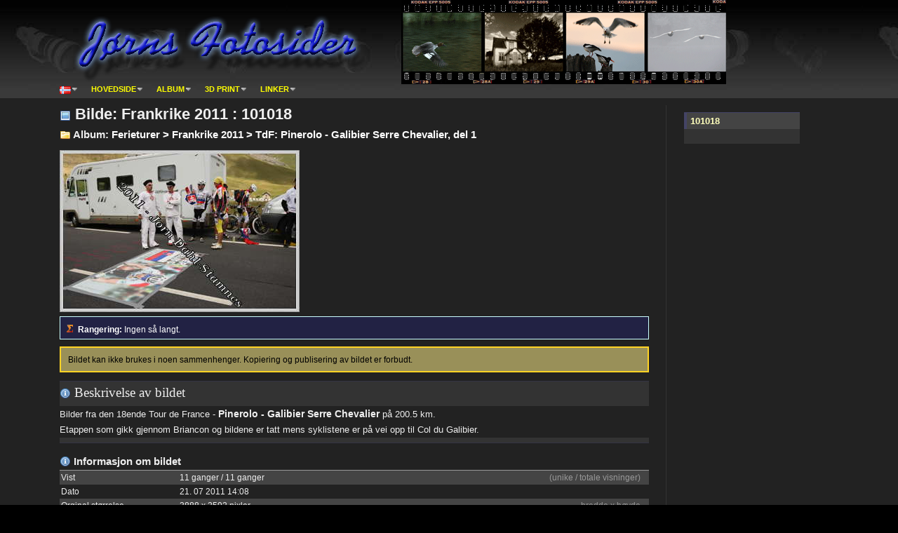

--- FILE ---
content_type: text/html; charset=utf-8
request_url: http://photo.dahl-stamnes.net/image/101018m251/display
body_size: 8542
content:
<!DOCTYPE html>
<html xmlns="http://www.w3.org/1999/xhtml" xml:lang="no" lang="no">
  <head>
    <meta http-equiv="Content-Type" content="text/html; charset=utf-8" />
    <meta name="keyword" content="Tour de france" />
<meta name="title" content="JF - Bilde" />
<meta name="robots" content="index,follow" />
<meta name="googlebot" content="index,follow" />
<meta name="x-robots-tag" content="index,follow" />
<meta name="revisit-after" content="30 days" />
<meta name="generator" content="Symfony framework" />
<meta name="description" content="Jørns fotosider" />
<meta name="keywords" content="foto, photo, images, pictures, 3D printing, bilder, NOT for use by AI systems" />
<meta name="copyright" content="2010-2026 - Jørn Dahl-Stamnes" />
<meta name="language" content="no" />

    <title>JF - Bilde</title>
    
    <link rel="shortcut icon" href="/favicon.ico" />

    <!--[if IE]>
      <link rel="stylesheet" href="/css/ie.css" type="text/css" media="screen" />
    <![endif]-->
  <script type="text/javascript" src="/js/photoScripts.js"></script>
<link rel="stylesheet" type="text/css" media="screen" href="/css/blueprint/screen.css" />
<link rel="stylesheet" type="text/css" media="print" href="/css/blueprint/print.css" />
<link rel="stylesheet" type="text/css" media="screen" href="/css/screen.css" />
</head>

  <body oncontextmenu="return false;">
    <div id="wrap">
      <div class="container">
        <div id="header">
          <div id="logo">
            <h1><a href="/"><img src="/images/logo.png" alt="Logo" /></a></h1>
          </div>
          <ul id="nav">
  <li class="photo">
    <a title="Valgt språk er norsk. Klikk for å velge annet språk." href="/cultures"><abbr class="icon" title="Valgt språk er norsk. Klikk for å velge annet språk."><img class="icon" src="/images/icons/flags/no.png" alt="No" /></abbr></a>    <ul>
              <li><a href="/culture/no/set"><abbr class="icon" title=" - Norsk"><img class="icon" src="/images/icons/flags/no.png" alt="No" /></abbr> <strong> - Norsk</strong></a></li>
              <li><a href="/culture/en/set"><abbr class="icon" title=" - English"><img class="icon" src="/images/icons/flags/gb.png" alt="Gb" /></abbr> <strong> - English</strong></a></li>
          </ul>
  </li>


  <li class="photo">
    <a href="/">Hovedside</a>    <ul>
      
      
      <li><a href="/news/index/all/1">Artikler</a></li>
    </ul>
  </li>


  <li class="photo">
    <a href="/albums/index">Album</a>    <ul>
                        <li><a class="" href="/album/ferieturer/content">Album: Ferieturer</a></li>
                  <li><a class="" href="/album/jrnsfotoal/content">Album: Jørns fotoalbum</a></li>
                    <li><a href="/albums/most/viewed">De mest viste albumene</a></li>
      <li><a href="/images/most/viewed">De mest viste bildene</a></li>

      
              <li><a href="/images/best/rated">De best rangerte bildene</a></li>
      
      
      
      
          </ul>
  </li>


  

      <li class="photo">
      <a href="/3d/index">3D print</a>      <ul>
        <li><a href="/3d/projects/list/1"><abbr class="icon" title="Prosjekter"><img class="icon" src="/images/icons/layout.png" alt="Layout" /></abbr> <strong>Prosjekter</strong></a></li>
        <li><a href="/3d/files/list/1"><abbr class="icon" title="Modellfiler"><img class="icon" src="/images/icons/page_white_stack.png" alt="Page_white_stack" /></abbr> <strong>Modellfiler</strong></a></li>
              </ul>
    </li>
  

  

      
    
      

  

  <li class="photo">
    <a href="/links/1">Linker</a>    <ul>
            <li><a href="/links/visited/visited">Mest viste linker</a></li>
    </ul>
  </li>


  

  </ul>
        </div>

        <!--[if lt IE 8]>
          <p class="error">
                          Du benytter deg av en gammel nettleser som ikke er supportert av disse sidene, noe som gjør at siden ikke vises korrekt.
              I tillegg utgjør gamle versjoner av Internet Explorer en sikkerhetsrisiko og du bør oppgradere til en nyere browser.
                      </p>
        <![endif]-->

        
          
  
<div class="span-19 colborder">
  <h2>
          <img class="icon" src="/images/icons/image.png" alt="Image" /> Bilde: Frankrike 2011 : 101018    
              </h2>

        
          
      
    
  <h3>
          <img class="icon" src="/images/icons/folder.png" alt="Folder" /> Album: <a href="/album/del5ryszqe/content">Ferieturer &gt; Frankrike 2011 &gt; TdF: Pinerolo - Galibier Serre Chevalier, del 1</a>          </h3>

  <p class="imgblk">
          <img class="" src="/image/robot/101018m251/render" title="Ferieturer &gt; Frankrike 2011 &gt; TdF: Pinerolo - Galibier Serre Chevalier, del 1:
101018" alt="101018" />
      </p>

  
      <div class="eyecatch">
        <img class="icon" src="/images/icons/sum_color1.png" alt="Sum_color1" />      <strong>Rangering:</strong> Ingen så langt.
    
          </div>
  
        <p class="notice">Bildet kan ikke brukes i noen sammenhenger. Kopiering og publisering av bildet er forbudt.</p>
  
        <div class="descbox">
    <h3><img class="icon" src="/images/icons/information.png" alt="Information" /> Beskrivelse av bildet</h3>
    <div class="markdown"><p>Bilder fra den 18ende Tour de France - <strong>Pinerolo - Galibier Serre Chevalier</strong> på 200.5 km.</p>

<p>Etappen som gikk gjennom Briancon og bildene er tatt mens syklistene er på vei opp til Col du Galibier.</p>
</div>
  </div>
    <div id="image_info">
      <h3><img class="icon" src="/images/icons/information.png" alt="Information" /> Informasjon om bildet</h3>
<table class="details">
  
      <tr class="mark odd">
      <td class="span-4">Vist</td>
      <td>
        11 ganger /
        11 ganger        <span class="rj">(unike / totale visninger)</span>
      </td>
    </tr>

    <tr class="mark ">
      <td>Dato</td>
      <td>21. 07 2011 14:08</td>
    </tr>
  
  
  
      <tr class="mark odd">
      <td>Orginal størrelse</td>
      <td>
        3888 x 2592 pixler        <span class="rj">bredde x høyde</span>
      </td>
    </tr>
  
      <tr class="mark ">
      <td>Kamera</td>
      <td><span>Canon 1D mk III b</span></td>
    </tr>

    
          <tr class="mark odd">
        <td>Objektiv</td>
        <td>
          <span>EF 16-35 L II</span>                  </td>
      </tr>
    
    <tr class="mark ">
      <td>Kategori</td>
      <td><span>Generelt</span></td>
    </tr>

          <tr class="mark odd">
        <td>Nøkkelord</td>
        <td>
                      <a href="/albums/keyword/tourd/view/1">Tour de france</a>&nbsp;
                  </td>
      </tr>
    
    <tr class="mark ">
      <td>Eksponeringstid</td>
      <td>1/320 s</td>
    </tr>

    <tr class="mark odd">
      <td>Blender</td>
      <td>f 1/9.0</td>
    </tr>

    <tr class="mark ">
      <td>Brennvidde</td>
      <td>
        25 mm
                  <span class="rj">135 film eq: 32.5 mm</span>
              </td>
    </tr>

    <tr class="mark odd">
      <td>ISO</td>
      <td>200</td>
    </tr>

    <tr class="mark ">
      <td>Blitz</td>
      <td>Nei</td>
    </tr>
  
  </table>
    </div>
  
      <div class="descbox">
      <div class="markdown grey"><p>Bilder fra den 18ende Tour de France - <strong>Pinerolo - Galibier Serre Chevalier</strong> på 200.5 km.</p>

<p>Etappen som gikk gjennom Briancon og bildene er tatt mens syklistene er på vei opp til Col du Galibier.</p>
</div>
    </div>
  
  </div>

<div class="span-4 last sidebar">
  
  
<h3>101018</h3>
<ul class="options">
  
  
  
  
  
  
  
  
  
        </ul>

  
  
  
  </div>
      </div>

      <div id="footer">
  <div id="crumbs">
      <div class="span-24 last">
    <p>Greenland is not for sale!</p>
  </div>

    <div class="span-4">
      <a href="http://www.dahl-stamnes.net/dahls/info.php?ref=1"><img src="/images/i_made_this.png" alt="I_made_this" /></a>
              <br/><i>Jørns foto</i>
        <br/>Org. nummer 919 198 362          </div>
    <div class="span-20 last">
              <p>
          Du er her:
                      <a href="/">Hovedsiden</a> &rarr;   <span><a href="/album/del5ryszqe/content">TdF: Pinerolo - Galibier Serre Chevalier, del 1</a></span>
  &rarr; <span>Image: 101018</span>
                    </p>
      
      
      <div id="copyright">
                &nbsp;&nbsp;&nbsp; &copy; 2010-2026 - Jørn Dahl-Stamnes
              </div>

              <img class="smiley" src="/main/tag/image" />
          </div>
  </div>
</div>
    </div>
  </body>
</html>


--- FILE ---
content_type: text/css
request_url: http://photo.dahl-stamnes.net/css/parts/layout.css
body_size: 3649
content:
body {margin:0; background:#000;}
#wrap {background:#fff;}

.drow {display: flex;}
.dcol {display: flex;}

#header {height:140px; margin:0 0 10px 0; width:950px; position:relative;}
#header #logo {position:absolute; top:0; left:0;}
#logo {height:120px; width:100%; background:url(../images/filmstrip.gif) right no-repeat;}
#logo h1 {padding:2px 0 0 0px;}

ul#nav {position:absolute; top:120px; left:0; list-style-type:none; margin:0; width:1065px;}
ul#nav ul {display:none;}
ul#nav li.photo {display:inline; margin:0 15px 0 0; position:relative; float:left; background:url(../../images/icons/bullet_arrow_down.png) right no-repeat; padding-right:4px;}
ul#nav a {color:#fff; padding:10px; text-transform:uppercase; font-weight:bold; font-size:0.9em;}

ul#nav li.photo a {padding-left:0;}
ul#nav li.right a {padding-right:0;}

ul#nav li.account, ul#nav li.right {float:right; margin:0 0 0 5px; padding:1px 0 0 0;}
ul#nav ul {position:absolute; z-index:99; padding:10px 0; top:20px; display:none; left:-1px; margin:0; border:1px solid #444; border-top:none; background:#fff; width:250px;}
ul#nav ul li {float:none;list-style-type:none;}
ul#nav ul li a {padding:5px 20px; display:block; float:none; border:none; height:auto; text-transform:none; font-weight:bold;}
ul#nav li.photo ul a {margin:0; padding-left:10px;}
ul#nav li.photo ul a.hidden {color:#d66;}
ul#nav li.nodrop {background:none;}
ul#nav li.right ul a {padding-right:5px;}
ul#nav li.account ul {right:0; left:auto;}

ul#nav li.menuhover ul a {background:none;}
ul#nav li:hover ul, ul#nav li.menuhover ul {display:block;}

ul.area li {list-style-image: url(../../images/icons/map.png)}
ul.location li {list-style-image: url(../../images/icons/camera.png)}

img.newsicon {border: 1px solid #888; margin:5px 5px 5px 0; padding:0;}

.sidebar {background:#333; padding:0 0 1px 0; margin:10px 0 10px 0;}
.sidebar h3 {color:#ffb; background:#444; margin:0 0 5px 0; padding:5px 0 5px 5px;}
.sidebar ul.options {border:none;}
.sidebar ul.options li a {color:#ff3;}
.sidebar ul.options li {color:#fff;}
.sidebar ul.options li.hr {text-decoration-line:line-through; width:200px;}
.sidebar ul.options hr {width:92%;}
/*.sidebar ul.options li span {color:#ffb; background-color:#444; padding:5px; float:right;}*/
.sidebar ul.options li span {color:#ffb; background-color:#444; float:right; margin-right:4px;}
.sidebar ul.list {margin:0 0 10px 25px;}
.sidebar ul.compact {list-style-type:none; margin:0 0 2px 5px;}
.sidebar ul.list li {margin:2px 0;}
.sidebar ul.compact li {margin:0 -10px 1px 0;}
.sidebar ul.compact li.highlight {margin:0 10px 1px 0; background:#a00;}
.sidebar ul.compact li.suggest {margin:0 10px 1px 0; background:#050;}
.sidebar p {color:#fff; margin:0 0 5px 5px;}
body .sidebar table th.section {border-bottom:1px solid #A5B6E1;}
body .sidebar table th, body .sidebar table td {border-bottom:none;}

img.thumb {margin:0 0 10px 0;}

#search {padding:10px 0 0 5px;}
#footer {padding:10px 0 30px 0; margin-top:30px; color:#ccc; font-size:12px;}
#footer p {margin:0 0 4px 0;}
#footer a {color:#ccc;}
#crumbs p {color:#fff;}
#crumbs, #copyright {margin:0 auto 15px auto;}
#crumbs {width:1110px;}
#crumbs {font-size:13px; padding:0 0 15px 0;}
#crumbs a, #crumbs p span {margin:0 2px;}
#crumbs a {color:#9f9;}
#crumbs span {color:#ccc;}
#crumbs strong {margin:0 5px 0 0;}

#copyright, #copyright a {font-size:11px; color:#888; margin-bottom:20px;}

.grow {padding:5px 5px 5px 5px;border-radius:10px;height:49px;width:22%;margin:5px 1% 5px 1%;float:left;position:relative;transition:height 0.5s;-webkit-transition:height 0.5s;text-align:center;overflow:hidden;}
.grow:hover {height:145px}

--- FILE ---
content_type: text/css
request_url: http://photo.dahl-stamnes.net/css/parts/forms.css
body_size: 7276
content:
form {clear:both;}
/*select {width:auto;}*/

div.sidebar fieldset {padding: 5px; margin:0 0 0 0;}
fieldset {margin:0 0 20px 0; padding:5px 10px 20px 10px; background:#444; border-color:#f33;}
fieldset.table {background:#222;}
fieldset.notice {background:#000;}
fieldset legend {padding:5px 10px; font-size:14px;}
fieldset legend.moderation {font-size:18px; color:cyan; }

legend {color:#6cf;}

form label {color:#eee; font-weight:bold;}
form div.field {color:#eee;border-bottom:1px solid #f33; float:left; width:100%; margin:0 0 10px 0;}
form div.field label {float:left; clear:left; width:130px; display:block; padding:3px 20px 0 0; text-align:right;}
form div.important label {color:#ff9700;}
div.sidebar form div.field {color:#eee;border-bottom:none; float:left; width:100%; margin:0;}
/*div.sidebar form div.field label {width:100px; padding:3px 20px 0 5px; text-align:left;}*/
div.sidebar form div.field label {width:100px; padding:0; text-align:left;}
div.sidebar form div.field input.checkbox {clear:both;}

form sb {margin-bottom:0em !important;margin:0px !important;}
form input, form textarea {font:1em normal Verdana, Helvetica, Arial, sans-serif;}
#search form input {margin:4px 0 0 0;}

form input.number {width:30px;}
form input.number, form input.checkbox {margin:0 0 0 10px;}
form input.submit {margin:0 0 30px 0;}
div.sidebar form input.submit {margin:0 0 30px 5px;}
form div.field input.title, form div.field input.text, form div.field input.web, form div.field input.ftext, form div.field input.stext, form div.field input.number, form div.field input.longnumber,
form div.field input.mail, form div.field input.phone, form div.field textarea, form div.field select, form div.field input.time, form div.field input.date, form div.field input.datetime,
form div.field input.ip, form div.field input.gps, form div.field .submit, form div.field .checkbox {float:left; display:block; margin:0 8px 10px 0;}
div.sidebar form div.field input.ip {float:left; display:block; margin:0 8px 10px 5px;}
form div.field input.title {padding:5px; font-size:11px; width:200px; font-weight:bold; font-size:1.2em;}
form div.field input.text {width:200px;}
form div.field input.stext {width:150px;}
form div.field input.ftext {width:136px;}
form div.field input.ip {width:100px;}
form div.field input.number {width:80px;}
form div.field input.longnumber {width:110px;}
form div.field input.gps {width:100px;}
form div.field input.time, form div.field input.date {width:70px;}
form div.field input.datetime {width:120px;}
form div.field input.mail {width:433px;}
form div.field input.phone {width:95px;}
form div.field input.long {width:450px;}
form div.field input.medium {width:350px;}
form div.field input.web {width:437px; height:22px;}
form div.field textarea {width:450px; height:200px; line-height:1.2; font-size:1.2em;}
form div.field textarea.small {height:50px; font-size:1.1em;}
form div.field textarea.medium {height:150px; font-size:1.1em;}
form div.field textarea.big {height:300px; font-size:1.2em;}
form div.field textarea.huge {height:400px; font-size:1.2em;}
form div.field textarea.xxl {height:600px; font-size:1.2em;}
form div.field select {width:auto; margin:3px 10px 10px 0; height:25px;}
form div.field .checkbox {margin:7px 10px 13px 0;}
div.sidebar form .checkbox {margin:0;}
form div.field .radio {margin:7px 5px 13px 0;}
form div.field select.multiple {padding:2px 10px 2px 2px; height:auto; overflow:auto; width:auto;}
form div.field select.fixed {margin:3px 10px 10px 0; font-family:monospace; font-size:15px; width:400px;}
form div.field select.fixed2 {margin:3px 10px 10px 0; font-family:monospace; font-size:11px; width:142px;}
.narrow {margin:3px 10px 10px 0; font-size:13px; width:60px;}
span.rbs {margin-left:40px;}
/*form .button {padding:5px 0 0 0;}*/

select.calendar {margin:3px 10px 10px 0; font-family:monospace; width:160px;}

form div.field p {float:left; color:#ccc; padding:5px 0 0 0; margin:0 15px 10px 0; font-size:11px;}
div.sidebar form p {padding:0; margin:0 0 5px 5px;}
form div.field p strong {font-size:12px; color:#eee; padding:0;}
form div.field p a {color:#ff6;}
form div.field p.r {float:right;}
form div.field p.r img.icon {float:right !important;}
form div.field p.big {clear: both; padding-left:150px;}
form div.last {border-bottom:none; margin:0 0 -15px 0;}
form div.break {border-bottom:none; margin-bottom:10px;}
form p.bigsubmit {padding:10px; text-align:center; background:#444; border:1px solid #f33;}
form p.bigsubmit input {margin:0 30px;}
form p.bigsubmit a {color:#900;}

form p.submit {padding:10px; text-align:center; background:#444; border:1px solid #f33;}
div.sidebar form p.submit {padding:5px; margin:10px 0 0 0;}
form p.submit input {margin:0 30px;}
div.sidebar form p.submit input {margin:0 5px;}
form p.submit input.buttons {margin:0 5px;}
form p.submit a {color:#900;}

form div.error {border:none; padding:0; margin:0 0 10px 0; background:none;}
form div.error label {font-weight:bold;}
form div.error p {color:#8a1f11;}
form div.error input {border-color:#8a1f11; background:#FBE3E4;}

form div.field input.user {background:#fff url(../../images/icons/user.png) 2px 4px no-repeat; padding-left:22px;}
form div.field input.mail {background:#fff url(../../images/icons/email.png) 4px 4px no-repeat; padding-left:24px; height:22px;}
form div.field input.phone {background:#fff url(../../images/icons/phone.png) 2px 4px no-repeat; padding-left:22px; height:22px;}
form div.field input.password {background:#fff url(../../images/icons/key.png) 2px 4px no-repeat; padding-left:22px;}
form div.field input.web {background:#fff url(../../images/icons/world.png) 3px 4px no-repeat; padding-left:22px;}
form div.field input.time {background:#fff url(../../images/icons/clock.png) 3px 4px no-repeat; padding-left: 22px; height:22px;}
form div.field input.date {background:#fff url(../../images/icons/date.png) 3px 4px no-repeat; padding-left: 22px; height:22px;}
form div.field input.datetime {background:#fff url(../../images/icons/date.png) 3px 4px no-repeat; padding-left: 22px; height:22px;}
form div.field input.number, form div.field input.longnumber, form div.field input.ftext, form div.field input.stext, form div.field input.gps {height:22px;}
form div.field #file {margin:0 0 18px 0;}

form input.text:focus, form input.stext:focus, form input.title:focus, form input.number:focus, form textarea:focus {background:#ff6;}
form input.checkbox:focus {outline:2px solid #f33;}
form input.button:focus {background:#f66;}

/* Small form */
form.mini {background:#333; padding:0 10px 0 10px; float:left;}
form.mini label {color:#ffd;}
form.mini input.submit {margin-bottom:10px;}

ul.categories, ul.categories ul {list-style-type:none;}
ul.categories ul {margin-bottom:10px;}
ul.categories .parent {display:block; margin:10px 0 3px 0; font-weight:bold;}

select#rating {width:auto;}

form div.field label.image {width:auto; float:left; background:#ddd; border:1px solid #ccc; clear:none; margin:0 5px 5px 0; padding:5px;}
form div.field label.image:hover {border:1px solid #666; background:#fff;}
form div.field label.image img {margin:0; padding:0;}
form div.field label.image .radio {margin:0 5px 0 0; padding:0; float:left;}

div.formhelp p.list {margin:0px}
div.formhelp ul.list {margin-left:30px;}

--- FILE ---
content_type: text/css
request_url: http://photo.dahl-stamnes.net/css/parts/tables.css
body_size: 4292
content:
table {color:#666; border-bottom:2px solid #eee; margin-bottom:20px;}
th {background:none; font-size:11px; color:#999; border-bottom:2px solid #eee; padding:4px 7px;}
th.first {color:#000; font-size:12px;}
th abbr {text-decoration:underline;}
td {font-size:12px; padding:7px;}
td p {margin:4px 0px 4px 0px;}
td.small {font-size:11px; padding:2px;}
td.top {vertical-align:top;}
tr.mark:hover td {background:#575;}
tr.odd td {background:#444;}
tr.space td {padding-bottom:12px !important;}
td.mark {font-weight:bold; color:#bb0 !important;}
tr.sum td {font-weight:bold; background:#333; color:#3cf !important;}
tr.sum td.right {text-align:right; padding-right:15px;}
tr.info td {background:#333; color:#00ca00 !important;}
tr.info2 td {background:#333; color:#ff0 !important;}
th img, td img {margin:2px 5px -2px 0;}
td img.star {margin:0;}
td img.icon {margin:-1px 0 -4px 0 !important;}
td img.thumbs {margin:2px 0 2px 0 !important;}
td.action img.icon {margin:2px 5px -2px 0; width:16px;}
td ul {margin:0; list-style-type:none;}
table th.section {color:#fff; font-weight:bold; font-size:12px;}
th img.icon {margin-right:3px;}

table.thumbs {border:none; margin:10px 0;}
table.thumbs td {text-align:left; vertical-align:top; color:#eee;}
table.thumbs td span {float:right; color:#aaa; margin-right:35px;}
table.thumbs td span.cnt {color:#aaa; float:left;}

table.top td {vertical-align:top;}
table.clean, table.lclean {border-bottom:0; margin-bottom:5px;}
table.clean th, table.lclean th {color:#fc0; font-size:12px;}
table.clean td, table.clean th {margin:0; padding:0 2px 0 0; text-align:right;}
table.clean td.left {text-align:left; padding:5px 0 0 5px;}
table.lclean td, table.lclean th {margin:0; padding:0 10px 5px 0; text-align:left; vertical-align:top;}

table.form {border:none; margin:0 0 10px 150px; width:85% !important;}
table.fform  {border:none; margin:0 0 0 -8px;}
table.form th {background:none; font-size:11px; color:#eee; border-bottom:0 !important; padding:2px 1px; width:30%;}
table.form td {color:#fff; padding:0;}
table.form td span.s {font-size:10px !important; color:#999;}
table.form tr.chkbox {height:30px;}
table.form td.line {border-bottom:1px solid #999; padding-top:15px;}
table.form td.chkbox {padding-top:10px}

table.formlist {border:none; margin:0;}
table.formlist th {color:#fc0; font-size:12px;}
table.formlist td {color:#fff; padding:0; width:40px;}

table.details {border:none; border-top:1px solid #999; border-bottom:1px solid #999;}
table.admin {border-color:red;}
table.details tr {height:20px;}
table.details tr.important td {font-weight:bold; color:#ff6464;}
table.details tr.importantgr td {font-weight:bold; color:#4FE300;}
table.details tr.importantor td {font-weight:bold; color:#FF9700;}
table.details tr.importantma td {font-weight:bold; color:#FF4FB3;}
table.details tr.importantyl td {font-weight:bold; color:#FFE800;}
table.details tr.importantbl td {font-weight:bold; color:#0CABE0;}
table.details tr.importantpi td {font-weight:bold; color:#FFAEAA;}
table.details tr.section {background:#5E81A8;}
table.details tr.section td {color:#000 !important;}
table.details th {border:none; color:#fc0; text-align:left; font-size:14px;}
table.details td {color:#eee;}
table.details td span.id {color:#aaa; margin-left:4px;}
table.details td span {color:#aaa; margin-left:15px;}
table.details td span.important {color:#fff;font-weight:bold;font-size:105%; margin-left:0px;}
table.details td span.std {color:#fff; margin-left:15px;}
table.details td span.s {color:#aaa;; margin-left:0px;}
table.details td span.n {color:#fff;; margin-left:0px;}
table.details td.weekend {color:#FC445D !important;}
table.details td span.rj {color:#999;float:right;margin-right:10px;}
table.details td span.rjadm {color:#f99;float:right;margin-right:10px;}
table.details th {border-bottom:1px solid #eee; padding:2px;}
table.details td {padding:2px;}
table.details td.h:hover {color:yellow;font-weight:bold;}
table.details td span.event {display:block; word-wrap:break-word; width:600px;}
table.details td a {color:#ff3; font-weight:bold;}
table.details td a.mark {color:#f33; font-weight:bold;}

table .notice, table .success, table .error, table .inform {border:none; padding:5px;}

.sidebar table, .section table {margin-bottom:20px;}
.sidebar table {color:#eee;}
